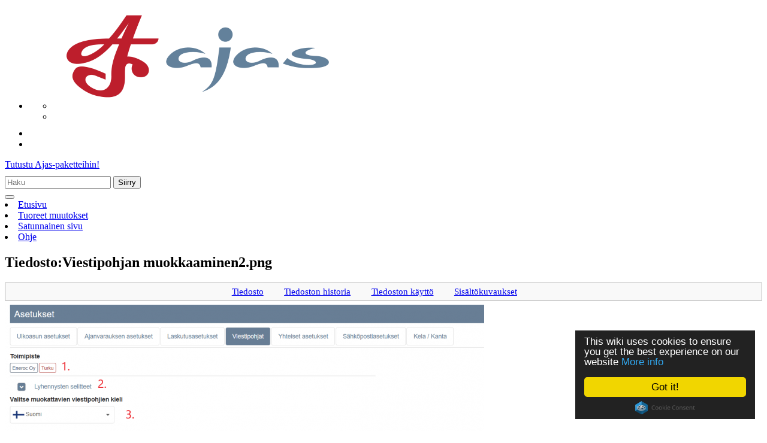

--- FILE ---
content_type: text/html; charset=UTF-8
request_url: https://ohje.ajas.fi/index.php?title=Tiedosto:Viestipohjan_muokkaaminen2.png
body_size: 7666
content:
<!DOCTYPE html>
<html class="client-nojs" lang="fi" dir="ltr">
<head>
<meta charset="UTF-8"/>
<title>Tiedosto:Viestipohjan muokkaaminen2.png – Ajas wiki -ohjesivusto</title>
<script>document.documentElement.className = document.documentElement.className.replace( /(^|\s)client-nojs(\s|$)/, "$1client-js$2" );</script>
<script>(window.RLQ=window.RLQ||[]).push(function(){mw.config.set({"wgCanonicalNamespace":"File","wgCanonicalSpecialPageName":false,"wgNamespaceNumber":6,"wgPageName":"Tiedosto:Viestipohjan_muokkaaminen2.png","wgTitle":"Viestipohjan muokkaaminen2.png","wgCurRevisionId":12054,"wgRevisionId":12054,"wgArticleId":1957,"wgIsArticle":true,"wgIsRedirect":false,"wgAction":"view","wgUserName":null,"wgUserGroups":["*"],"wgCategories":[],"wgBreakFrames":false,"wgPageContentLanguage":"fi","wgPageContentModel":"wikitext","wgSeparatorTransformTable":[",\t."," \t,"],"wgDigitTransformTable":["",""],"wgDefaultDateFormat":"fi normal","wgMonthNames":["","tammikuu","helmikuu","maaliskuu","huhtikuu","toukokuu","kesäkuu","heinäkuu","elokuu","syyskuu","lokakuu","marraskuu","joulukuu"],"wgMonthNamesShort":["","tammikuu","helmikuu","maaliskuu","huhtikuu","toukokuu","kesäkuu","heinäkuu","elokuu","syyskuu","lokakuu","marraskuu","joulukuu"],"wgRelevantPageName":"Tiedosto:Viestipohjan_muokkaaminen2.png","wgRelevantArticleId":1957,"wgRequestId":"aSwI2dIgZTMys4Rg8h39cgAAARU","wgIsProbablyEditable":false,"wgRestrictionEdit":[],"wgRestrictionMove":[],"wgRestrictionUpload":[]});mw.loader.state({"site.styles":"ready","noscript":"ready","user.styles":"ready","user.cssprefs":"ready","user":"ready","user.options":"loading","user.tokens":"loading","filepage":"ready","mediawiki.action.view.filepage":"ready","mediawiki.legacy.shared":"ready","mediawiki.legacy.commonPrint":"ready","mediawiki.sectionAnchor":"ready","skins.bootstrapskin":"loading"});mw.loader.implement("user.options@1ovjtls",function($,jQuery,require,module){mw.user.options.set({"variant":"fi"});});mw.loader.implement("user.tokens@1issuun",function ( $, jQuery, require, module ) {
mw.user.tokens.set({"editToken":"+\\","patrolToken":"+\\","watchToken":"+\\","csrfToken":"+\\"});/*@nomin*/;

});mw.loader.load(["mediawiki.page.startup"]);});</script>
<link rel="stylesheet" href="/load.php?debug=false&amp;lang=fi&amp;modules=mediawiki.action.view.filepage%7Cmediawiki.legacy.commonPrint%2Cshared%7Cmediawiki.sectionAnchor&amp;only=styles&amp;skin=bootstrapskin"/>
<script async="" src="/load.php?debug=false&amp;lang=fi&amp;modules=startup&amp;only=scripts&amp;skin=bootstrapskin"></script>
<link rel="stylesheet" href="/skins/bootstrap/bootstrap/css/bootstrap-blue.css?303" media="screen"/><link rel="stylesheet" href="/skins/bootstrap/screen.css?303" media="screen"/><link rel="stylesheet" href="/skins/bootstrap/theme.css?303" media="screen"/><link rel="stylesheet" href="/skins/bootstrap/bootstrap/css/jquery-ui.min.css?303" media="screen"/><link rel="stylesheet" href="/skins/bootstrap/bootstrap/css/font.css?303" media="screen"/><link rel="stylesheet" href="/skins/bootstrap/bootstrap/css/fam-icons.css?303" media="screen"/><link rel="stylesheet" href="/skins/bootstrap/bootstrap/css/typography.css?303" media="screen"/><link rel="stylesheet" href="/skins/bootstrap/bootstrap/css/misc.css?303" media="screen"/><link rel="stylesheet" href="/skins/bootstrap/bootstrap/css/avSidebar.min.css?303" media="screen"/><style>#LoggedIn { display:none; }</style><style>#personalnav { display:none; }</style><style>#pagenav { display:none; }</style><style>#toolnav { display:none; }</style>
<meta name="ResourceLoaderDynamicStyles" content=""/>
<meta name="generator" content="MediaWiki 1.28.1"/>
<link rel="shortcut icon" href="/favicon.ico"/>
<link rel="search" type="application/opensearchdescription+xml" href="/opensearch_desc.php" title="Ajas wiki -ohjesivusto (fi)"/>
<link rel="EditURI" type="application/rsd+xml" href="https://ohje.ajas.fi/api.php?action=rsd"/>
<link rel="alternate" type="application/atom+xml" title="Ajas wiki -ohjesivusto-Atom-syöte" href="/index.php?title=Toiminnot:Tuoreet_muutokset&amp;feed=atom"/>

	<!-- Google Tag Manager -->
	<script>(function(w,d,s,l,i){w[l]=w[l]||[];w[l].push({'gtm.start':
	new Date().getTime(),event:'gtm.js'});var f=d.getElementsByTagName(s)[0],
	j=d.createElement(s),dl=l!='dataLayer'?'&l='+l:'';j.async=true;j.src=
	'https://www.googletagmanager.com/gtm.js?id='+i+dl;f.parentNode.insertBefore(j,f);
	})(window,document,'script','dataLayer','GTM-MFL3X9V');</script>
	<!-- End Google Tag Manager -->
	
<!--[if lt IE 7]><style type="text/css">body{behavior:url("/skins/bootstrapskin/csshover.min.htc")}</style><![endif]-->
<meta name="viewport" content="width=device-width, initial-scale=1.0">
</head>
<body class="mediawiki ltr sitedir-ltr mw-hide-empty-elt ns-6 ns-subject page-Tiedosto_Viestipohjan_muokkaaminen2_png rootpage-Tiedosto_Viestipohjan_muokkaaminen2_png skin-bootstrapskin action-view">
<div id="userbar" class="navbar  naytamainoksia">
  <div class="navbar-inner">
      <div class="pull-left">
      <ul id="tabs-default-lighter" class="nav nav-tabs nav-tabs-lighter">
	    <li class="">                
                  <ul class="nav logo-container" role="navigation"><li id="p-logo">
				  <a href="/index.php?title=Etusivu" 
				   title="Etusivu"><img style="padding: 0rem 0.1rem;margin-top: -10px;" src="/ajas-logo-wiki.png" alt="Ajas wiki -ohjesivusto" style="width:90%"></a><li></ul>
  
</li>
        <li style="margin-top:10px">
<!-- 0 -->

<!-- /0 -->
</li>
		    <li class="hidden-xs hidden-sm" id="personalnav">
<!-- 0 -->
		  <ul class="nav" role="navigation">
		  <li class="dropdown" class="vectorMenu emptyPortlet">
		  <a data-toggle="dropdown" class="dropdown-toggle" role="button">Personal <b class="caret"></b></a>
          <ul class="dropdown-menu">
          <li id="pt-login"><a href="/index.php?title=Toiminnot:Kirjaudu_sis%C3%A4%C3%A4n&amp;returnto=Tiedosto%3AViestipohjan+muokkaaminen2.png" title="Kirjaudu sisään tai luo tunnus [o]" accesskey="o">Kirjaudu sisään</a></li>          </ul>	
          </li>
          </ul>		  
		  
          
<!-- /0 -->
</li>
            <li class="hidden-xs hidden-sm" id="pagenav">
<!-- 0 -->
          <ul class="nav" role="navigation">
            <li class="dropdown" id="p-namespaces" class="vectorMenu">
                            <a data-toggle="dropdown" class="dropdown-toggle brand" role="menu">Tiedosto <b class="caret"></b></a>
                                                                                                      <ul aria-labelledby="Nimiavaruudet" role="menu" class="dropdown-menu" >

                <li id="ca-nstab-image" class="selected"><a href="/index.php?title=Tiedosto:Viestipohjan_muokkaaminen2.png"  title="Näytä tiedostosivu [c]" accesskey="c" tabindex="-1">Tiedosto</a></li><li id="ca-talk" class="new"><a href="/index.php?title=Keskustelu_tiedostosta:Viestipohjan_muokkaaminen2.png&amp;action=edit&amp;redlink=1"  title="Keskustele sisällöstä [t]" accesskey="t" tabindex="-1">Keskustelu</a></li><li id="ca-viewsource"><a href="/index.php?title=Tiedosto:Viestipohjan_muokkaaminen2.png&amp;action=edit"  title="Tämä sivu on suojattu muutoksilta.&#10;Voit katsella sivun lähteenä olevaa wikitekstiä. [e]" accesskey="e" tabindex="-1">Näytä wikiteksti</a></li><li id="ca-history" class="collapsible"><a href="/index.php?title=Tiedosto:Viestipohjan_muokkaaminen2.png&amp;action=history"  title="Sivun aikaisemmat versiot [h]" accesskey="h" tabindex="-1">Historia</a></li></ul></li></ul>
		    	  
		  
<!-- /0 -->
</li>
		    <li class="hidden-xs hidden-sm">
<!-- 0 -->

<!-- /0 -->
</li>
		    <li class="hidden-xs hidden-sm" id="toolnav">
<!-- 0 -->

          <ul class="nav" role="navigation">

            <li class="dropdown" id="p-toolbox" class="vectorMenu">

              <a data-toggle="dropdown" class="dropdown-toggle" role="button">Työkalut <b class="caret"></b></a>

              <ul aria-labelledby="Työkalut" role="menu" class="dropdown-menu" >

                <li id="t-info"><a href="/index.php?title=Tiedosto:Viestipohjan_muokkaaminen2.png&amp;action=info" title="Enemmän tietoa tästä sivusta">Sivun tiedot</a></li><li id="t-permalink"><a href="/index.php?title=Tiedosto:Viestipohjan_muokkaaminen2.png&amp;oldid=12054" title="Ikilinkki sivun tähän versioon">Ikilinkki</a></li><li id="t-print"><a href="/index.php?title=Tiedosto:Viestipohjan_muokkaaminen2.png&amp;printable=yes" rel="alternate" title="Tulostettava versio [p]" accesskey="p">Tulostettava versio</a></li><li class="divider"></li><li id="t-specialpages"><a href="/index.php?title=Toiminnot:Toimintosivut" title="Näytä toimintosivut [q]" accesskey="q">Toimintosivut</a></li><li id="t-recentchangeslinked"><a href="/index.php?title=Toiminnot:Linkitetyt_muutokset/Tiedosto:Viestipohjan_muokkaaminen2.png" rel="nofollow" title="Viimeisimmät muokkaukset sivuissa, joille viitataan tältä sivulta [k]" accesskey="k">Linkitettyjen sivujen muutokset</a></li><li class="divider"></li><li id="t-whatlinkshere"><a href="/index.php?title=Toiminnot:T%C3%A4nne_viittaavat_sivut/Tiedosto:Viestipohjan_muokkaaminen2.png" title="Lista sivuista, jotka viittaavat tänne [j]" accesskey="j">Tänne viittaavat sivut</a></li>				
            </ul>
			
			</li>
		  
          </ul>

          </ul>  
		   
          
<!-- /0 -->
</li>
      </ul>
	  
        
<!-- 0 -->
         </li>
         </ul></ul>
<!-- /LANGUAGES -->
		
      </div>
	  <div id="mainosbanneri" 
		class="tilaaheti" > <a href="https://www.ajas.fi/tuotteet">Tutustu Ajas-paketteihin!</a>		
	  </div>
	  </div>

      <div class="pull-right">
        
<!-- 0 -->
			<div id="searchcontainer" class="input-group has-light hidden-xs hidden-sm" style="margin-top:10px;">
            <form class="navbar-search" action="/index.php" id="searchform">
              <span class="input-group-btn"><input id="searchInput" class="form-control" type="search" accesskey="f" title="Toiminnot:Haku" placeholder="Haku" name="search" value="">			  
              <input type="submit" name="go" value="Siirry" title="Siirry sivulle, joka on tarkalleen tällä nimellä" id="mw-searchButton" class="searchButton btn btn-default"/>			  </span>
            </form>
			</div>
			<div id="searchcontainer-mobile">
				<a href="https://ohje.ajas.fi/index.php?search=&go=Siirry" alt="Etsi sisältöä"><i class="fa fa-magnifying-glass"></i></a>
			</div>

          
<!-- /0 -->
      </div>
  </div>
</div>


	<div class="pull-right hidden-sm hidden-xs">
							  <div id="google_translate_element"></div><script type="text/javascript">
function googleTranslateElementInit() {
  new google.translate.TranslateElement({pageLanguage: 'en', layout: google.translate.TranslateElement.InlineLayout.SIMPLE}, 'google_translate_element');
}
</script><script type="text/javascript" src="//translate.google.com/translate_a/element.js?cb=googleTranslateElementInit"></script>
                </div>
</div>
		<div class="off-canvas-wrapper">
		<div class="off-canvas-wrapper-inner" data-off-canvas-wrapper>
		<div class="off-canvas position-left foundationSidebar" id="offCanvas" data-off-canvas>
		<button class="close-button" aria-label="Close menu" type="button" data-close=""><span aria-hidden="true"><i style="color:fff;" class="fa fa-times"></i></span></button>
        
<!-- 0 -->

                <li class=""><a href="/index.php?title=Etusivu" id="n-mainpage-description" title="Siirry etusivulle [z]" accesskey="z">Etusivu</a></li>
                <li class=""><a href="/index.php?title=Toiminnot:Tuoreet_muutokset" id="n-recentchanges" title="Luettelo tuoreista muutoksista [r]" accesskey="r">Tuoreet muutokset</a></li>
                <li class=""><a href="/index.php?title=Toiminnot:Satunnainen_sivu" id="n-randompage" title="Avaa satunnainen sivu [x]" accesskey="x">Satunnainen sivu</a></li>
                <li class=""><a href="https://www.mediawiki.org/wiki/Special:MyLanguage/Help:Contents" id="n-help" title="Ohjeita">Ohje</a></li>
<!-- /LANGUAGES -->
</div>
    <div id="mw-page-base" class="noprint"></div>
    <div id="mw-head-base" class="noprint"></div>

    
    
    <!-- content -->
    <section id="content" class="mw-body container-fluid user-loggedout not-editable">
      <div id="top"></div>
      <div id="mw-js-message" style="display:none;"></div>
            <!-- bodyContent -->
      <div id="bodyContent">
                        <!-- jumpto -->
        <div id="jump-to-nav" class="mw-jump">
          Loikkaa: <a href="#mw-head">valikkoon</a>,
          <a href="#p-search">hakuun</a>
        </div>
        <!-- /jumpto -->
        

        <!-- innerbodycontent -->
                  <div id="innerbodycontent" class="row nolayout"><div class="offset1 span10">
            <h1 id="firstHeading" class="firstHeading page-header title-red">
              <span dir="auto">Tiedosto:Viestipohjan muokkaaminen2.png</span>
            </h1>
            <!-- subtitle -->
            <div id="contentSub" ></div>
            <!-- /subtitle -->
                        <div id="mw-content-text"><ul id="filetoc"><li><a href="#file">Tiedosto</a></li>
<li><a href="#filehistory">Tiedoston historia</a></li>
<li><a href="#filelinks">Tiedoston käyttö</a></li>
<li><a href="#metadata">Sisältökuvaukset</a></li></ul><div class="fullImageLink" id="file"><a href="/images/b/bf/Viestipohjan_muokkaaminen2.png"><img alt="Tiedosto:Viestipohjan muokkaaminen2.png" src="/images/thumb/b/bf/Viestipohjan_muokkaaminen2.png/800px-Viestipohjan_muokkaaminen2.png" width="800" height="410" srcset="/images/thumb/b/bf/Viestipohjan_muokkaaminen2.png/1200px-Viestipohjan_muokkaaminen2.png 1.5x, /images/b/bf/Viestipohjan_muokkaaminen2.png 2x" /></a><div class="mw-filepage-resolutioninfo">Tämän esikatselun koko: <a href="/images/thumb/b/bf/Viestipohjan_muokkaaminen2.png/800px-Viestipohjan_muokkaaminen2.png" class="mw-thumbnail-link">800 × 410 kuvapistettä</a>. <span class="mw-filepage-other-resolutions">Muut resoluutiot: <a href="/images/thumb/b/bf/Viestipohjan_muokkaaminen2.png/320px-Viestipohjan_muokkaaminen2.png" class="mw-thumbnail-link">320 × 164 kuvapistettä</a> | <a href="/images/b/bf/Viestipohjan_muokkaaminen2.png" class="mw-thumbnail-link">1 377 × 705 kuvapistettä</a>.</span></div></div>
<div class="fullMedia"><a href="/images/b/bf/Viestipohjan_muokkaaminen2.png" class="internal" title="Viestipohjan muokkaaminen2.png">Alkuperäinen tiedosto</a> &#8206;<span class="fileInfo">(1 377 × 705 kuvapistettä, 36 KiB, MIME-tyyppi: <span class="mime-type">image/png</span>)</span>
</div>
<div id="mw-imagepage-content" lang="fi" dir="ltr" class="mw-content-ltr">
<!-- 
NewPP limit report
Cached time: 20251129091836
Cache expiry: 86400
Dynamic content: false
CPU time usage: 0.000 seconds
Real time usage: 0.000 seconds
Preprocessor visited node count: 0/1000000
Preprocessor generated node count: 2/1000000
Post‐expand include size: 0/2097152 bytes
Template argument size: 0/2097152 bytes
Highest expansion depth: 0/40
Expensive parser function count: 0/100
-->

<!-- 
Transclusion expansion time report (%,ms,calls,template)
100.00%    0.000      1 - -total
-->

<!-- Saved in parser cache with key c2_ohje:pcache:idhash:1957-0!*!*!*!*!*!* and timestamp 20251129091836 and revision id 12054
 -->
</div><h2 id="filehistory">Tiedoston historia</h2>
<div id="mw-imagepage-section-filehistory">
<p>Päiväystä napsauttamalla näet, millainen tiedosto oli kyseisellä hetkellä.
</p>
<table class="wikitable filehistory">
<tr><th></th><th>Päiväys</th><th>Pienoiskuva</th><th>Koko</th><th>Käyttäjä</th><th>Kommentti</th></tr>
<tr><td>nykyinen</td><td class='filehistory-selected' style='white-space: nowrap;'><a href="/images/b/bf/Viestipohjan_muokkaaminen2.png">21. heinäkuuta 2023 kello 14.59</a></td><td><a href="/images/b/bf/Viestipohjan_muokkaaminen2.png"><img alt="Pienoiskuva 21. heinäkuuta 2023 kello 14.59 tallennetusta versiosta" src="/images/thumb/b/bf/Viestipohjan_muokkaaminen2.png/120px-Viestipohjan_muokkaaminen2.png" width="120" height="61" /></a></td><td>1 377 × 705 <span style="white-space: nowrap;">(36 KiB)</span></td><td><a href="/index.php?title=K%C3%A4ytt%C3%A4j%C3%A4:Ajaswiki&amp;action=edit&amp;redlink=1" class="new mw-userlink" title="Käyttäjä:Ajaswiki (sivua ei ole)"><bdi>Ajaswiki</bdi></a><span style="white-space: nowrap;"> <span class="mw-usertoollinks">(<a href="/index.php?title=Keskustelu_k%C3%A4ytt%C3%A4j%C3%A4st%C3%A4:Ajaswiki&amp;action=edit&amp;redlink=1" class="new" title="Keskustelu käyttäjästä:Ajaswiki (sivua ei ole)">keskustelu</a> | <a href="/index.php?title=Toiminnot:Muokkaukset/Ajaswiki" title="Toiminnot:Muokkaukset/Ajaswiki">muokkaukset</a>)</span></span></td><td dir="ltr"></td></tr>
</table>

</div>
<ul>
<li id="mw-imagepage-upload-disallowed">Et voi tallentaa uutta tiedostoa tämän tilalle.</li>
</ul>
<h2 id="filelinks">Tiedoston käyttö</h2>
<div id='mw-imagepage-section-linkstoimage'>
<p>Seuraavalta sivulta on linkki tähän tiedostoon:
</p><ul class="mw-imagepage-linkstoimage">
<li class="mw-imagepage-linkstoimage-ns0"><a href="/index.php?title=Asetukset" title="Asetukset">Asetukset</a></li>
</ul>
</div>
<h2 id="metadata">Sisältökuvaukset</h2>
<div class="mw-imagepage-section-metadata">Tämä tiedosto sisältää esimerkiksi kuvanlukijan, digikameran tai kuvankäsittelyohjelman lisäämiä lisätietoja. Kaikki tiedot eivät enää välttämättä vastaa todellisuutta, jos kuvaa on muokattu sen alkuperäisen luonnin jälkeen.<table id="mw_metadata" class="mw_metadata">
<tr class="exif-xresolution collapsable">
<th>Kuvan resoluutio leveyssuunnassa</th>
<td>37,79 dpc</td>
</tr><tr class="exif-yresolution collapsable">
<th>Kuvan resoluutio korkeussuunnassa</th>
<td>37,79 dpc</td>
</tr></table>
</div>
</div>          </div></div>
                <!-- /innerbodycontent -->

                <!-- printfooter -->
        <div class="printfooter">
        Noudettu kohteesta <a dir="ltr" href="https://ohje.ajas.fi/index.php?title=Tiedosto:Viestipohjan_muokkaaminen2.png&amp;oldid=12054">https://ohje.ajas.fi/index.php?title=Tiedosto:Viestipohjan_muokkaaminen2.png&amp;oldid=12054</a>        </div>
        <!-- /printfooter -->
                        <!-- catlinks -->
        <div id="catlinks" class="catlinks catlinks-allhidden" data-mw="interface"></div>        <!-- /catlinks -->
                        <div class="visualClear"></div>
        <!-- debughtml -->
                <!-- /debughtml -->
      </div>
      <!-- /bodyContent -->
    </section>
    <!-- /content -->

      <!-- footer -->
      
      <div id="footer" class="footer custom-footer"><div id="back-top" class="pull-right hidden-sm hiden-xs"><a href="#"><button class="btn btn-primary"><i class="fa fa-angle-double-up" aria-hidden="true"></i></button></a></div>
	<div id="social" class="text-center" style="margin-top:20px;"></div>
	
<!--	<div id="footer" class="text-center" >
	
            <ul id="footer-places">
                              <li id="footer-places-privacy"><a href="/index.php?title=Ajas_wiki_-ohjesivusto:Tietosuojak%C3%A4yt%C3%A4nt%C3%B6" title="Ajas wiki -ohjesivusto:Tietosuojakäytäntö">Tietosuojakäytäntö</a></li>
                              <li id="footer-places-about"><a href="/index.php?title=Ajas_wiki_-ohjesivusto:Tietoja" title="Ajas wiki -ohjesivusto:Tietoja">Tietoja Ajas wiki -ohjesivustosta</a></li>
                              <li id="footer-places-disclaimer"><a href="/index.php?title=Ajas_wiki_-ohjesivusto:Vastuuvapaus" title="Ajas wiki -ohjesivusto:Vastuuvapaus">Vastuuvapaus</a></li>
                          </ul>
          	</div>
-->
	    <!-- Footer -->
	<footer id="footer-bottom" class="footer-bottom">		
    <div class="row">		
    <div class="col-md-12">
           <div class="footer-links">
              <div class="container">           
                 <div class="col-md-3 col-sm-12 col-xs-12" style="padding-left:0;padding-right:0;">
                   <p class="footer-title"><i class="fa fa-info-circle"></i> Ajas</p>
				   <p class="text-left" style="color:#ffffff; float: left;">
				   <a href="https://ohje.ajas.fi/index.php?search=&go=Siirry">Etsi ohjesivustolta</a></p>
                   <p class="text-left" style="color:#ffffff;  float: left;"></p>
				</div>
				<div class="col-md-3" style="padding-left:0;padding-right:0;">
                <p class="footer-title"><i class="fa fa-envelope"></i> Yhteydenotto</p>

				<p class="text-left" style="color:#ffffff;">Ota yhteyttä Ajas myyntiin</p>
				<a href="https://www.ajas.fi/yhteystiedot/">Ajas yhteystiedot</a>

				</div>
				
			</div>

                 </div>					 
            </div>
           </div>
		  </div>
         </footer>	
   <div class="foundation-copyright text-center">
     <div class="row">
        <p><a href="https://www.ajas.fi">Ajas</a> 2022 | <a href="https://www.eneroc.com">Eneroc Oy</a> </p>
     </div>
   </div>	
    </footer>
	
<script>
// When the user scrolls the page, execute myFunction
window.onscroll = function() {detectScroll()};


// Get the header
var header = document.getElementById("userbar");

// Get the offset position of the navbar
var sticky = header.offsetTop+300;

// Add the sticky class to the header when you reach its scroll position. Remove "sticky" when you leave the scroll position
function detectScroll() {
  if (window.pageYOffset > sticky) {
    header.classList.add("sticky");
  } else {
    header.classList.remove("sticky");
  }
} 

// Yritetään jos ankkurin klikkauksen saisi useimmiten menemään niin että otsikko jää näkyville
(function() {
    if (document.location.hash) {
        setTimeout(function() {
            window.scrollTo(window.scrollX, window.scrollY - 200);
        }, 10);
    }
})();


</script></div>
    <script>(window.RLQ=window.RLQ||[]).push(function(){mw.loader.load("/load.php?debug=false\u0026lang=fi\u0026modules=skins.bootstrapskin\u0026only=scripts\u0026skin=bootstrapskin");mw.loader.load(["mediawiki.action.view.postEdit","mediawiki.action.view.metadata","site","mediawiki.user","mediawiki.hidpi","mediawiki.page.ready","mediawiki.searchSuggest"]);});</script><script>
  (function(i,s,o,g,r,a,m){i['GoogleAnalyticsObject']=r;i[r]=i[r]||function(){
  (i[r].q=i[r].q||[]).push(arguments)},i[r].l=1*new Date();a=s.createElement(o),
  m=s.getElementsByTagName(o)[0];a.async=1;a.src=g;m.parentNode.insertBefore(a,m)
  })(window,document,'script','//www.google-analytics.com/analytics.js','ga');

  ga('create', 'UA-1439995-48', 'auto');
  ga('set', 'anonymizeIp', true);
  ga('send', 'pageview');

</script>
<script>(window.RLQ=window.RLQ||[]).push(function(){mw.config.set({"wgBackendResponseTime":25});});</script>    <script type="text/javascript" src="https://cdn.jsdelivr.net/jquery/2.2.1/jquery.min.js"></script>
    <script type="text/javascript" src="https://cdn.jsdelivr.net/foundation/6.1.2/foundation.min.js"></script>
	<script type="text/javascript" src="https://cdnjs.cloudflare.com/ajax/libs/prettify/r298/prettify.min.js"></script>
	<!-- inline scripts -->
	<script>$(document).foundation();
	offcanvas : {
    // Should the menu close when a menu link is clicked?
    // [ true | false ]
    close_on_click : false
  }
	</script>
	<!-- foundation off-canvas library -->
	<script type="text/javascript" src="https://cdn.jsdelivr.net/foundation/6.1.2/js/foundation.offcanvas.js"></script>
    <script type="text/javascript" src="https://cdn.jsdelivr.net/foundation/6.1.2/js/foundation.core.js"></script>
	<script type="text/javascript" src="https://cdn.jsdelivr.net/foundation/6.1.2/js/foundation.util.mediaQuery.js"></script>
	<script type="text/javascript" src="https://cdn.jsdelivr.net/foundation/6.1.2/js/foundation.util.triggers.js"></script>
	<script type="text/javascript" src="https://cdn.jsdelivr.net/foundation/6.1.2/js/foundation.util.motion.js"></script>
        <script type="text/javascript" src="https://cdn.ywxi.net/js/1.js" async></script>

<script type="text/javascript">
    window.cookieconsent_options = {"message":"This wiki uses cookies to ensure you get the best experience on our website","dismiss":"Got it!","learnMore":"More info","link":"https://anthom.co/bootstrap/index.php/Cookies_Policy","theme":"dark-floating"};
</script>
<script type="text/javascript" src="https://cdnjs.cloudflare.com/ajax/libs/cookieconsent2/1.0.9/cookieconsent.min.js"></script>
  </body>
</html>


--- FILE ---
content_type: text/javascript; charset=utf-8
request_url: https://ohje.ajas.fi/load.php?debug=false&lang=fi&modules=startup&only=scripts&skin=bootstrapskin
body_size: 6213
content:
var mediaWikiLoadStart=(new Date()).getTime(),mwPerformance=(window.performance&&performance.mark)?performance:{mark:function(){}};mwPerformance.mark('mwLoadStart');function isCompatible(str){var ua=str||navigator.userAgent;return!!('querySelector'in document&&'localStorage'in window&&'addEventListener'in window&&!(ua.match(/webOS\/1\.[0-4]/)||ua.match(/PlayStation/i)||ua.match(/SymbianOS|Series60|NetFront|Opera Mini|S40OviBrowser|MeeGo/)||(ua.match(/Glass/)&&ua.match(/Android/))));}(function(){var NORLQ,script;if(!isCompatible()){document.documentElement.className=document.documentElement.className.replace(/(^|\s)client-js(\s|$)/,'$1client-nojs$2');NORLQ=window.NORLQ||[];while(NORLQ.length){NORLQ.shift()();}window.NORLQ={push:function(fn){fn();}};window.RLQ={push:function(){}};return;}function startUp(){mw.config=new mw.Map(true);mw.loader.addSource({"local":"/load.php"});mw.loader.register([["site","1oj06e3",[1]],["site.styles","1q5hl89",[],"site"],["noscript","0rihlro",[],"noscript"
],["filepage","1cgiz0b"],["user.groups","0x7gnsx",[5]],["user","0ka0buz",[6],"user"],["user.styles","1ezx1n1",[],"user"],["user.cssprefs","09p30q0",[],"private"],["user.defaults","14aorc1"],["user.options","1ovjtls",[8],"private"],["user.tokens","1issuun",[],"private"],["mediawiki.language.data","1o5h91g",[179]],["mediawiki.skinning.elements","0hthz9s"],["mediawiki.skinning.content","0rebugt"],["mediawiki.skinning.interface","1o8w6y6"],["mediawiki.skinning.content.parsoid","11ylxng"],["mediawiki.skinning.content.externallinks","03duzs0"],["jquery.accessKeyLabel","00v5lzu",[27,136]],["jquery.appear","0nk9rsi"],["jquery.arrowSteps","1oritd7"],["jquery.async","1ner6lg"],["jquery.autoEllipsis","147u0o8",[39]],["jquery.badge","10eukqv",[176]],["jquery.byteLength","09yrnlf"],["jquery.byteLimit","1ord9le",[23]],["jquery.checkboxShiftClick","0ek9sfg"],["jquery.chosen","0m3o1gi"],["jquery.client","01i1qkv"],["jquery.color","1oli0si",[29]],["jquery.colorUtil","0004zxe"],["jquery.confirmable",
"1uql86m",[180]],["jquery.cookie","0rahcm1"],["jquery.expandableField","0217tju"],["jquery.farbtastic","0zw5s19",[29]],["jquery.footHovzer","0o4jzql"],["jquery.form","1o1t1i8"],["jquery.fullscreen","092w5h8"],["jquery.getAttrs","1fiwnir"],["jquery.hidpi","1nkhvoc"],["jquery.highlightText","1ftv9zc",[251,136]],["jquery.hoverIntent","0prxli8"],["jquery.i18n","1urwdt5",[178]],["jquery.localize","0sgyr88"],["jquery.makeCollapsible","1adlsyb"],["jquery.mockjax","106nl2j"],["jquery.mw-jump","0f20ta1"],["jquery.mwExtension","1tz06j5"],["jquery.placeholder","161lyvm"],["jquery.qunit","1ef08id"],["jquery.qunit.completenessTest","1jr4vd1",[48]],["jquery.spinner","0v5beba"],["jquery.jStorage","1vnxyms",[94]],["jquery.suggestions","0htev53",[39]],["jquery.tabIndex","140tctq"],["jquery.tablesorter","0qm75jq",[251,136,181]],["jquery.textSelection","1v686j3",[27]],["jquery.throttle-debounce","193xjad"],["jquery.xmldom","1vq7k1m"],["jquery.tipsy","1byufoy"],["jquery.ui.core","1b5h9dr",[60],"jquery.ui"
],["jquery.ui.core.styles","1nv88rs",[],"jquery.ui"],["jquery.ui.accordion","1k0j43l",[59,79],"jquery.ui"],["jquery.ui.autocomplete","0qb4azo",[68],"jquery.ui"],["jquery.ui.button","04k5cm6",[59,79],"jquery.ui"],["jquery.ui.datepicker","1q679zy",[59],"jquery.ui"],["jquery.ui.dialog","1eho3kq",[63,66,70,72],"jquery.ui"],["jquery.ui.draggable","1jn85lh",[59,69],"jquery.ui"],["jquery.ui.droppable","090jh8s",[66],"jquery.ui"],["jquery.ui.menu","05l3w4v",[59,70,79],"jquery.ui"],["jquery.ui.mouse","1ov5d5l",[79],"jquery.ui"],["jquery.ui.position","0zmlzba",[],"jquery.ui"],["jquery.ui.progressbar","0uyvslx",[59,79],"jquery.ui"],["jquery.ui.resizable","0a7lvvh",[59,69],"jquery.ui"],["jquery.ui.selectable","0b0fsqf",[59,69],"jquery.ui"],["jquery.ui.slider","0is2yvr",[59,69],"jquery.ui"],["jquery.ui.sortable","1yi3zb3",[59,69],"jquery.ui"],["jquery.ui.spinner","00dqd1b",[63],"jquery.ui"],["jquery.ui.tabs","09sdark",[59,79],"jquery.ui"],["jquery.ui.tooltip","14cwuqw",[59,70,79],"jquery.ui"],[
"jquery.ui.widget","1a98kbs",[],"jquery.ui"],["jquery.effects.core","02jmamk",[],"jquery.ui"],["jquery.effects.blind","14obi95",[80],"jquery.ui"],["jquery.effects.bounce","0d826rr",[80],"jquery.ui"],["jquery.effects.clip","0c34kwu",[80],"jquery.ui"],["jquery.effects.drop","0o2n8ii",[80],"jquery.ui"],["jquery.effects.explode","0fnc1vb",[80],"jquery.ui"],["jquery.effects.fade","0h4x9j7",[80],"jquery.ui"],["jquery.effects.fold","1otckfb",[80],"jquery.ui"],["jquery.effects.highlight","0aduy6v",[80],"jquery.ui"],["jquery.effects.pulsate","1uu7px7",[80],"jquery.ui"],["jquery.effects.scale","1fwqb3f",[80],"jquery.ui"],["jquery.effects.shake","1k4f0l0",[80],"jquery.ui"],["jquery.effects.slide","1fhslvf",[80],"jquery.ui"],["jquery.effects.transfer","0u3i17z",[80],"jquery.ui"],["json","1nxd17o",[],null,null,"return!!(window.JSON\u0026\u0026JSON.stringify\u0026\u0026JSON.parse);"],["moment","0wsmj2d",[176]],["mediawiki.apihelp","1o0cuw2"],["mediawiki.template","1c1szkk"],[
"mediawiki.template.mustache","12jxji6",[97]],["mediawiki.template.regexp","0ggem18",[97]],["mediawiki.apipretty","12heeeq"],["mediawiki.api","0yt3adj",[153,10]],["mediawiki.api.category","17991b3",[141,101]],["mediawiki.api.edit","1noop79",[141,101]],["mediawiki.api.login","00r1f5t",[101]],["mediawiki.api.options","1rtwt2m",[101]],["mediawiki.api.parse","1ljykr8",[101]],["mediawiki.api.upload","0jwas9a",[251,94,103]],["mediawiki.api.user","1vp5vpd",[101]],["mediawiki.api.watch","1jcm0be",[101]],["mediawiki.api.messages","0i37f3d",[101]],["mediawiki.api.rollback","14ds14r",[101]],["mediawiki.content.json","1h65bc0"],["mediawiki.confirmCloseWindow","0jxraf0"],["mediawiki.debug","1lrlhrn",[34]],["mediawiki.diff.styles","1jabubd"],["mediawiki.feedback","0mr6h7z",[141,130,260]],["mediawiki.feedlink","074ig7t"],["mediawiki.filewarning","1m4uptu",[256]],["mediawiki.ForeignApi","1np6i9z",[120]],["mediawiki.ForeignApi.core","1p0bcxk",[101,252]],["mediawiki.helplink","0y74gv7"],[
"mediawiki.hidpi","0h21cdj",[38],null,null,"return'srcset'in new Image();"],["mediawiki.hlist","1itszyu"],["mediawiki.htmlform","1egxwh9",[24,136]],["mediawiki.htmlform.ooui","0bz5fyd",[256]],["mediawiki.htmlform.styles","11zi8z3"],["mediawiki.htmlform.ooui.styles","1wngf0q"],["mediawiki.icon","05oapk1"],["mediawiki.inspect","1ozb1m6",[23,94,136]],["mediawiki.messagePoster","1dw46tr",[119]],["mediawiki.messagePoster.wikitext","02v1jpn",[103,130]],["mediawiki.notification","08xg6qi",[189]],["mediawiki.notify","1lje51l"],["mediawiki.notification.convertmessagebox","107g9xw",[132]],["mediawiki.notification.convertmessagebox.styles","11sn81h"],["mediawiki.RegExp","0xjvtwn"],["mediawiki.pager.tablePager","0shm789"],["mediawiki.searchSuggest","0ro8ey0",[37,47,52,101]],["mediawiki.sectionAnchor","0d9id59"],["mediawiki.storage","0y38875"],["mediawiki.Title","0l0njmm",[23,153]],["mediawiki.Upload","1y1robm",[107]],["mediawiki.ForeignUpload","0twjnhp",[119,142]],[
"mediawiki.ForeignStructuredUpload.config","1fvsh13"],["mediawiki.ForeignStructuredUpload","0zxlji4",[144,143]],["mediawiki.Upload.Dialog","0zeusq0",[147]],["mediawiki.Upload.BookletLayout","02zbwqk",[142,180,151,249,95,258,260,266,267]],["mediawiki.ForeignStructuredUpload.BookletLayout","0btqol4",[145,147,110,184,245,243]],["mediawiki.toc","08jmmbv",[157]],["mediawiki.Uri","0zap0ca",[153,99]],["mediawiki.user","121g7nx",[108,157,9]],["mediawiki.userSuggest","0wri0o4",[52,101]],["mediawiki.util","0snvpvx",[17,133]],["mediawiki.viewport","07vuxw9"],["mediawiki.checkboxtoggle","0yn13vw"],["mediawiki.checkboxtoggle.styles","10f2zfi"],["mediawiki.cookie","10bdh1v",[31]],["mediawiki.toolbar","18veqaq",[55]],["mediawiki.experiments","14dassz"],["mediawiki.action.edit","1h80hlx",[24,55,161,101]],["mediawiki.action.edit.styles","1cl5wqq"],["mediawiki.action.edit.collapsibleFooter","1anqk2k",[43,157,128]],["mediawiki.action.edit.preview","1gx9upc",[35,50,55,101,115,180]],[
"mediawiki.action.history","0q5z0ew"],["mediawiki.action.history.styles","0jl7doi"],["mediawiki.action.history.diff","1jabubd"],["mediawiki.action.view.dblClickEdit","00le3u9",[189,9]],["mediawiki.action.view.metadata","131buej"],["mediawiki.action.view.categoryPage.styles","16ztwi4"],["mediawiki.action.view.postEdit","13f1yrb",[157,180,97]],["mediawiki.action.view.redirect","0seadx0",[27]],["mediawiki.action.view.redirectPage","13qyouy"],["mediawiki.action.view.rightClickEdit","0vxywut"],["mediawiki.action.edit.editWarning","1awpfgr",[55,113,180]],["mediawiki.action.view.filepage","1hgetjt"],["mediawiki.language","1nwnoim",[177,11]],["mediawiki.cldr","192bhvy",[178]],["mediawiki.libs.pluralruleparser","0sbstw8"],["mediawiki.language.init","1bngds3"],["mediawiki.jqueryMsg","0jm4mo7",[251,176,153,9]],["mediawiki.language.months","11ft1yz",[176]],["mediawiki.language.names","1bk8uyo",[179]],["mediawiki.language.specialCharacters","1yorarw",[176]],["mediawiki.libs.jpegmeta","1msrex3"],[
"mediawiki.page.gallery","19n4r2m",[56,186]],["mediawiki.page.gallery.styles","1ho6sju"],["mediawiki.page.gallery.slideshow","09uv4ae",[141,101,258,274]],["mediawiki.page.ready","0q4b9gy",[17,25,43,45,47]],["mediawiki.page.startup","04g227j",[153]],["mediawiki.page.patrol.ajax","07ny6vj",[50,141,101,189]],["mediawiki.page.watch.ajax","0sb3jud",[109,189]],["mediawiki.page.rollback","16hy0u1",[50,111]],["mediawiki.page.image.pagination","1in61om",[50,153]],["mediawiki.special","0b9skyi"],["mediawiki.special.apisandbox.styles","0set6j4"],["mediawiki.special.apisandbox","0u00mkz",[101,180,244,255]],["mediawiki.special.block","1b5tw53",[153]],["mediawiki.special.changeslist","04potmn"],["mediawiki.special.changeslist.legend","1u9bijo"],["mediawiki.special.changeslist.legend.js","0wui0zw",[43,157]],["mediawiki.special.changeslist.enhanced","1fl86ah"],["mediawiki.special.changeslist.visitedstatus","0yb95z4"],["mediawiki.special.comparepages.styles","1tzv43k"],["mediawiki.special.edittags",
"1tudwfs",[26]],["mediawiki.special.edittags.styles","0i5f2mq"],["mediawiki.special.import","1ul67oh"],["mediawiki.special.movePage","0uasgfo",[241]],["mediawiki.special.movePage.styles","04e7ojq"],["mediawiki.special.pageLanguage","196lbig",[256]],["mediawiki.special.pagesWithProp","0eanw4n"],["mediawiki.special.preferences","1z0ta4j",[113,176,134]],["mediawiki.special.userrights","1uky8gg",[134]],["mediawiki.special.preferences.styles","1yxfo4d"],["mediawiki.special.recentchanges","09kaxwa"],["mediawiki.special.search","1f6x0cs",[247]],["mediawiki.special.search.styles","18hi2ro"],["mediawiki.special.undelete","0jb17lh"],["mediawiki.special.upload","0hzjc52",[50,141,101,113,180,184,219,97]],["mediawiki.special.upload.styles","0qvx4u9"],["mediawiki.special.userlogin.common.styles","0fefqh2"],["mediawiki.special.userlogin.signup.styles","1erp6na"],["mediawiki.special.userlogin.login.styles","0vz2o40"],["mediawiki.special.userlogin.signup.js","1l6elyg",[56,101,180]],[
"mediawiki.special.unwatchedPages","0i9335u",[141,109]],["mediawiki.special.watchlist","05fgsiz"],["mediawiki.special.version","1mztnyv"],["mediawiki.legacy.config","1b3qdte"],["mediawiki.legacy.commonPrint","0888izo"],["mediawiki.legacy.protect","031ddv9",[24]],["mediawiki.legacy.shared","0xbwycj"],["mediawiki.legacy.oldshared","1b0c10h"],["mediawiki.legacy.wikibits","1s3brmn",[153]],["mediawiki.ui","1wqqb2o"],["mediawiki.ui.checkbox","1508tkz"],["mediawiki.ui.radio","0xuiiz8"],["mediawiki.ui.anchor","1kznxzj"],["mediawiki.ui.button","0wuvjkb"],["mediawiki.ui.input","1x79vlw"],["mediawiki.ui.icon","0k87wgn"],["mediawiki.ui.text","0c3qzmi"],["mediawiki.widgets","042upf9",[21,24,141,101,242,258]],["mediawiki.widgets.styles","0dxtqti"],["mediawiki.widgets.DateInputWidget","1u6dy3g",[95,258]],["mediawiki.widgets.datetime","1a1ljkl",[256]],["mediawiki.widgets.CategorySelector","1ym8r3s",[119,141,258]],["mediawiki.widgets.UserInputWidget","1epwqqk",[258]],[
"mediawiki.widgets.SearchInputWidget","1iqdevm",[138,241]],["mediawiki.widgets.SearchInputWidget.styles","1lyfvsa"],["mediawiki.widgets.StashedFileWidget","091vngg",[256]],["es5-shim","18wiuvy",[],null,null,"return(function(){'use strict';return!this\u0026\u0026!!Function.prototype.bind;}());"],["dom-level2-shim","0pr14ik",[],null,null,"return!!window.Node;"],["oojs","0f3jclt",[250,94]],["mediawiki.router","0js7o0a",[254]],["oojs-router","0851n4u",[252]],["oojs-ui","0x7gnsx",[259,258,260]],["oojs-ui-core","0hd4k2y",[176,252,257,261,262,263]],["oojs-ui-core.styles","1y77lhj"],["oojs-ui-widgets","0ugigjy",[256]],["oojs-ui-toolbars","1ioc07r",[256]],["oojs-ui-windows","1p85nyw",[256]],["oojs-ui.styles.icons","0m5wk1x"],["oojs-ui.styles.indicators","0oek4v1"],["oojs-ui.styles.textures","0bhcvgb"],["oojs-ui.styles.icons-accessibility","1c1c6ip"],["oojs-ui.styles.icons-alerts","0ka5xy6"],["oojs-ui.styles.icons-content","0ft7t84"],["oojs-ui.styles.icons-editing-advanced","0sa79w3"],[
"oojs-ui.styles.icons-editing-core","0oi3dud"],["oojs-ui.styles.icons-editing-list","1czjwny"],["oojs-ui.styles.icons-editing-styling","0pjbavf"],["oojs-ui.styles.icons-interactions","16qieq9"],["oojs-ui.styles.icons-layout","05xphf1"],["oojs-ui.styles.icons-location","1r7zlsb"],["oojs-ui.styles.icons-media","1nhpc7g"],["oojs-ui.styles.icons-moderation","10o57sg"],["oojs-ui.styles.icons-movement","1hdhplb"],["oojs-ui.styles.icons-user","0fsod6r"],["oojs-ui.styles.icons-wikimedia","1clfgml"],["skins.vector.styles","1q3hmqe"],["skins.vector.styles.responsive","0wcbhuk"],["skins.vector.js","0ig1fg1",[53,56]],["ext.embedVideo","1rmv54l"],["ext.embedVideo-evl","12k06vs"],["ext.embedVideo.styles","04oy8yg"],["ext.Tabber","1fy6zs2"],["skins.bootstrapskin","1o3zp2x"]]);;mw.config.set({"wgLoadScript":"/load.php","debug":!1,"skin":"bootstrapskin","stylepath":"/skins","wgUrlProtocols":
"bitcoin\\:|ftp\\:\\/\\/|ftps\\:\\/\\/|geo\\:|git\\:\\/\\/|gopher\\:\\/\\/|http\\:\\/\\/|https\\:\\/\\/|irc\\:\\/\\/|ircs\\:\\/\\/|magnet\\:|mailto\\:|mms\\:\\/\\/|news\\:|nntp\\:\\/\\/|redis\\:\\/\\/|sftp\\:\\/\\/|sip\\:|sips\\:|sms\\:|ssh\\:\\/\\/|svn\\:\\/\\/|tel\\:|telnet\\:\\/\\/|urn\\:|worldwind\\:\\/\\/|xmpp\\:|\\/\\/","wgArticlePath":"/index.php?title=$1","wgScriptPath":"","wgScriptExtension":".php","wgScript":"/index.php","wgSearchType":null,"wgVariantArticlePath":!1,"wgActionPaths":{},"wgServer":"https://ohje.ajas.fi","wgServerName":"ohje.ajas.fi","wgUserLanguage":"fi","wgContentLanguage":"fi","wgTranslateNumerals":!0,"wgVersion":"1.28.1","wgEnableAPI":!0,"wgEnableWriteAPI":!0,"wgMainPageTitle":"Etusivu","wgFormattedNamespaces":{"-2":"Media","-1":"Toiminnot","0":"","1":"Keskustelu","2":"Käyttäjä","3":"Keskustelu käyttäjästä","4":"Ajas wiki -ohjesivusto","5":"Keskustelu Ajas wiki -ohjesivustosta","6":"Tiedosto","7":"Keskustelu tiedostosta","8":
"Järjestelmäviesti","9":"Keskustelu järjestelmäviestistä","10":"Malline","11":"Keskustelu mallineesta","12":"Ohje","13":"Keskustelu ohjeesta","14":"Luokka","15":"Keskustelu luokasta"},"wgNamespaceIds":{"media":-2,"toiminnot":-1,"":0,"keskustelu":1,"käyttäjä":2,"keskustelu_käyttäjästä":3,"ajas_wiki_-ohjesivusto":4,"keskustelu_ajas_wiki_-ohjesivustosta":5,"tiedosto":6,"keskustelu_tiedostosta":7,"järjestelmäviesti":8,"keskustelu_järjestelmäviestistä":9,"malline":10,"keskustelu_mallineesta":11,"ohje":12,"keskustelu_ohjeesta":13,"luokka":14,"keskustelu_luokasta":15,"kuva":6,"keskustelu_kuvasta":7,"image":6,"image_talk":7,"special":-1,"talk":1,"user":2,"user_talk":3,"project":4,"project_talk":5,"file":6,"file_talk":7,"mediawiki":8,"mediawiki_talk":9,"template":10,"template_talk":11,"help":12,"help_talk":13,"category":14,"category_talk":15},"wgContentNamespaces":[0],"wgSiteName":"Ajas wiki -ohjesivusto","wgDBname":"c2_ohje","wgExtraSignatureNamespaces":[],"wgAvailableSkins":{
"vector":"Vector","bootstrapskin":"Bootstrap","fallback":"Fallback","apioutput":"ApiOutput"},"wgExtensionAssetsPath":"/extensions","wgCookiePrefix":"c2_ohje","wgCookieDomain":"","wgCookiePath":"/","wgCookieExpiration":15552000,"wgResourceLoaderMaxQueryLength":2000,"wgCaseSensitiveNamespaces":[],"wgLegalTitleChars":" %!\"$&'()*,\\-./0-9:;=?@A-Z\\\\\\^_`a-z~+\\u0080-\\uFFFF","wgIllegalFileChars":":/\\\\","wgResourceLoaderStorageVersion":1,"wgResourceLoaderStorageEnabled":!0,"wgResourceLoaderLegacyModules":[],"wgForeignUploadTargets":["local"],"wgEnableUploads":!0});var RLQ=window.RLQ||[];while(RLQ.length){RLQ.shift()();}window.RLQ={push:function(fn){fn();}};window.NORLQ={push:function(){}};}script=document.createElement('script');script.src="/load.php?debug=false&lang=fi&modules=jquery%2Cmediawiki&only=scripts&skin=bootstrapskin&version=04x8lzu";script.onload=script.onreadystatechange=function(){if(!script.readyState||/loaded|complete/.test(script.readyState)){script.onload=script.
onreadystatechange=null;script=null;startUp();}};document.getElementsByTagName('head')[0].appendChild(script);}());

--- FILE ---
content_type: text/plain
request_url: https://www.google-analytics.com/j/collect?v=1&_v=j102&aip=1&a=1184920268&t=pageview&_s=1&dl=https%3A%2F%2Fohje.ajas.fi%2Findex.php%3Ftitle%3DTiedosto%3AViestipohjan_muokkaaminen2.png&ul=en-us%40posix&dt=Tiedosto%3AViestipohjan%20muokkaaminen2.png%20%E2%80%93%20Ajas%20wiki%20-ohjesivusto&sr=1280x720&vp=1280x720&_u=YEBAAEABAAAAACAAI~&jid=747430434&gjid=1353595252&cid=1524130860.1764493530&tid=UA-1439995-48&_gid=2052213924.1764493530&_r=1&_slc=1&z=424157384
body_size: -449
content:
2,cG-GKDPKBFMX0